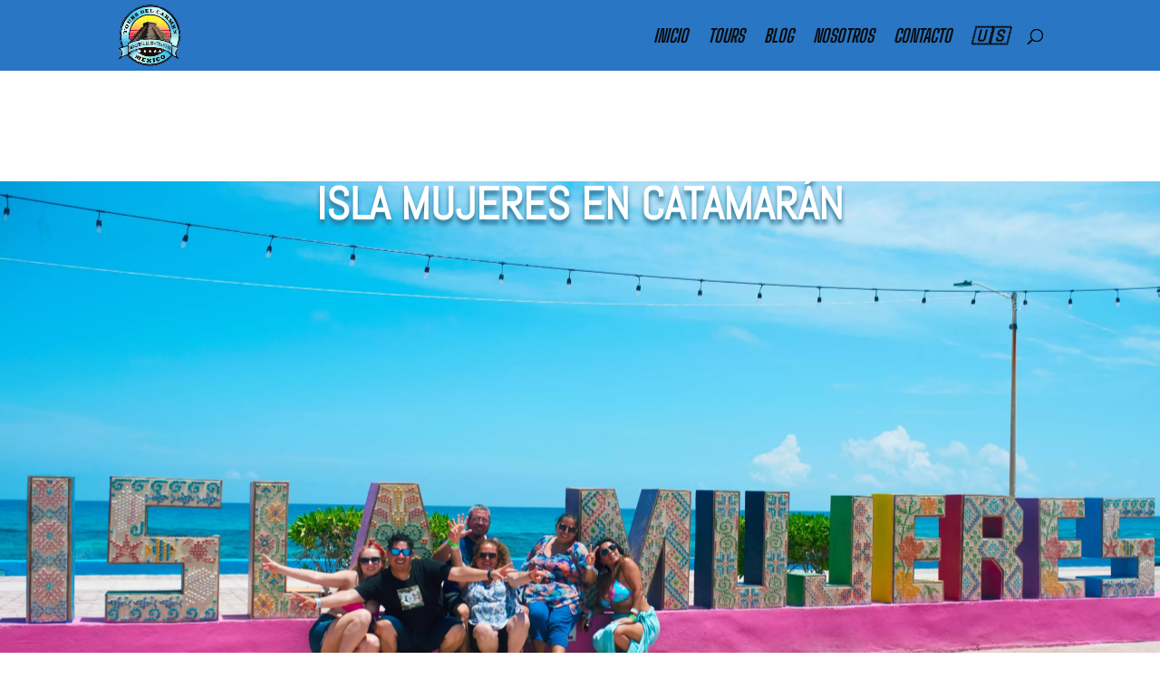

--- FILE ---
content_type: text/css
request_url: https://toursdelcarmen.com/wp-content/et-cache/362/et-core-unified-deferred-362.min.css?ver=1765347256
body_size: 1186
content:
.et_pb_section_5.et_pb_section,.et_pb_section_2.et_pb_section{margin-top:53px}.et_pb_text_21,.et_pb_text_43{text-shadow:0em 0em 0.3em #247496;margin-bottom:5px!important}.et_pb_row_6.et_pb_row,.et_pb_row_13.et_pb_row{margin-top:-27px!important;margin-right:auto!important;margin-left:auto!important}.et_pb_image_9 .et_pb_image_wrap,.et_pb_image_10 .et_pb_image_wrap,.et_pb_image_11 .et_pb_image_wrap,.et_pb_image_5 .et_pb_image_wrap,.et_pb_image_4 .et_pb_image_wrap,.et_pb_image_3 .et_pb_image_wrap{border-radius:25px 25px 25px 25px;overflow:hidden}.et_pb_image_9,.et_pb_image_3{padding-top:2px;text-align:left;margin-left:0}.et_pb_image_10,.et_pb_image_4,.et_pb_image_6,.et_pb_image_8,.et_pb_image_7{text-align:left;margin-left:0}.et_pb_image_11,.et_pb_image_5{padding-top:0px;text-align:left;margin-left:0}div.et_pb_section.et_pb_section_3{background-image:url(https://toursdelcarmen.com/wp-content/uploads/2023/05/dsc-9856-scaled.webp)!important}.et_pb_section_3{height:700px;min-height:auto}.et_pb_row_7{border-radius:15px 15px 15px 15px;overflow:hidden}.et_pb_row_7.et_pb_row{padding-top:0px!important;margin-top:200px!important;padding-top:0px}.et_pb_text_22 h1{font-family:'Abel',Helvetica,Arial,Lucida,sans-serif;font-weight:700;font-size:50px;color:#FFFFFF!important;text-align:center;text-shadow:0em 0.1em 0.1em #247496}.et_pb_row_8.et_pb_row{margin-top:-20px!important}.et_pb_text_30.et_pb_text,.et_pb_text_34.et_pb_text,.et_pb_text_33.et_pb_text,.et_pb_text_32.et_pb_text,.et_pb_text_38.et_pb_text,.et_pb_text_31.et_pb_text,.et_pb_text_39.et_pb_text,.et_pb_text_40.et_pb_text,.et_pb_text_35.et_pb_text,.et_pb_text_29.et_pb_text,.et_pb_text_23.et_pb_text,.et_pb_text_28.et_pb_text,.et_pb_text_25.et_pb_text,.et_pb_text_24.et_pb_text,.et_pb_text_36.et_pb_text{color:#003333!important}.et_pb_text_23{font-size:17px;border-radius:15px 15px 15px 15px;overflow:hidden;padding-top:30px!important;padding-right:30px!important;padding-bottom:30px!important;padding-left:30px!important;margin-top:0px!important;margin-bottom:15px!important;width:100%;box-shadow:0px 2px 18px 0px rgba(0,0,0,0.3)}.et_pb_row_10,.et_pb_image_7 .et_pb_image_wrap,.et_pb_image_8 .et_pb_image_wrap,.et_pb_row_11,.et_pb_image_6 .et_pb_image_wrap,.et_pb_row_9{border-radius:15px 15px 15px 15px;overflow:hidden;box-shadow:0px 2px 18px 0px rgba(0,0,0,0.3)}.et_pb_row_9.et_pb_row{padding-top:30px!important;padding-right:30px!important;padding-bottom:30px!important;padding-left:30px!important;margin-top:-10px!important;padding-top:30px;padding-right:30px;padding-bottom:30px;padding-left:30px}.et_pb_text_28,.et_pb_text_24,.et_pb_text_32,.et_pb_text_38{font-size:19px;margin-top:0px!important}.et_pb_text_25{line-height:1.1em;font-size:16px;line-height:1.1em;margin-top:-15px!important;margin-bottom:0px!important}.et_pb_text_27.et_pb_text,.et_pb_text_26.et_pb_text{color:#92db83!important}.et_pb_text_26{font-weight:700;font-size:22px;padding-bottom:0px!important;margin-bottom:-1px!important}.et_pb_text_27{font-size:30px;padding-right:0px!important;padding-left:4px!important}.et_pb_text_29{line-height:1.2em;font-size:16px;line-height:1.2em;margin-top:-15px!important}.et_pb_text_30{font-size:19px;margin-top:-25px!important}.et_pb_text_31{font-size:16px;margin-top:-15px!important}.et_pb_row_10.et_pb_row,.et_pb_row_11.et_pb_row{padding-top:30px!important;padding-right:30px!important;padding-bottom:30px!important;padding-left:30px!important;margin-top:30px!important;padding-top:30px;padding-right:30px;padding-bottom:30px;padding-left:30px}.et_pb_text_33{line-height:1em;font-size:16px;line-height:1em;margin-top:-15px!important;margin-bottom:20px!important}.et_pb_text_34{font-size:19px;margin-top:-20px!important;margin-bottom:0px!important}.et_pb_text_35{line-height:1.5em;font-size:16px;line-height:1.5em;padding-bottom:0px!important;margin-top:20px!important}.et_pb_text_36{font-size:18.3px;padding-left:0px!important;margin-top:0px!important;width:100%}.et_pb_text_37.et_pb_text,.et_pb_text_42.et_pb_text{color:#000000!important}.et_pb_text_37{font-size:16px}.et_pb_text_39{line-height:1.3em;font-size:16px;line-height:1.3em;min-height:136.8px}.et_pb_text_40{font-size:19px;border-radius:15px 15px 15px 15px;overflow:hidden;padding-top:10px!important;padding-bottom:10px!important;margin-top:0px!important;box-shadow:0px 2px 18px 0px rgba(0,0,0,0.3)}.et_pb_text_41.et_pb_text{color:#0F1721!important}.et_pb_text_41{border-radius:15px 15px 15px 15px;overflow:hidden;border-width:4px 4px 4px 0px;border-color:RGBA(255,255,255,0);padding-top:7px!important;padding-right:0px!important;padding-bottom:0px!important;padding-left:65px!important;margin-top:14px!important;box-shadow:0px 2px 18px 0px #0F1721}.et_pb_text_42{height:110px;padding-bottom:0px!important;margin-top:21px!important;margin-bottom:-20px!important}.et_pb_button_1_wrapper .et_pb_button_1,.et_pb_button_1_wrapper .et_pb_button_1:hover{padding-top:1px!important}.et_pb_button_1_wrapper{margin-top:8px!important;margin-bottom:1px!important}body #page-container .et_pb_section .et_pb_button_1{color:#000000!important;border-width:3px!important;border-radius:28px;font-size:17px;background-color:rgba(49,198,54,0.74)}body #page-container .et_pb_section .et_pb_button_1:hover{padding-right:0.7em;padding-left:2em}body #page-container .et_pb_section .et_pb_button_1:after{display:none}body #page-container .et_pb_section .et_pb_button_1:before{content:attr(data-icon);font-family:FontAwesome!important;font-weight:400!important;color:#FFFFFF;line-height:inherit;font-size:inherit!important;opacity:0;margin-left:-1.3em;right:auto;display:inline-block;font-family:FontAwesome!important;font-weight:400!important}body #page-container .et_pb_section .et_pb_button_1:hover:before{margin-left:.3em;right:auto;margin-left:-1.3em;opacity:1}.et_pb_button_1,.et_pb_button_1:after{transition:all 300ms ease 0ms}.et_pb_text_23.et_pb_module{margin-left:auto!important;margin-right:auto!important}@media only screen and (min-width:981px){.et_pb_text_36{max-width:100%}}@media only screen and (max-width:980px){.et_pb_image_10 .et_pb_image_wrap img,.et_pb_image_9 .et_pb_image_wrap img,.et_pb_image_8 .et_pb_image_wrap img,.et_pb_image_6 .et_pb_image_wrap img,.et_pb_image_7 .et_pb_image_wrap img,.et_pb_image_11 .et_pb_image_wrap img,.et_pb_image_3 .et_pb_image_wrap img,.et_pb_image_4 .et_pb_image_wrap img,.et_pb_image_5 .et_pb_image_wrap img{width:auto}.et_pb_section_3{height:700px;min-height:650px}.et_pb_row_7.et_pb_row{margin-top:40px!important}.et_pb_text_22 h1{font-size:50px}.et_pb_row_9.et_pb_row,.et_pb_row_8.et_pb_row{margin-top:-30px!important}.et_pb_text_33,.et_pb_text_31,.et_pb_text_29,.et_pb_text_25{margin-top:-15px!important}.et_pb_text_26{margin-bottom:-1px!important}.et_pb_text_32{margin-top:0px!important}.et_pb_text_34{margin-top:-15px!important;margin-bottom:10px!important}.et_pb_text_35{margin-top:20px!important}.et_pb_text_36{font-size:20px;padding-left:0px!important;margin-top:-2px!important;margin-bottom:15px!important;max-width:100%}.et_pb_text_37{font-size:16px}.et_pb_row_11.et_pb_row{margin-bottom:0px!important}.et_pb_text_40{padding-top:10px!important;padding-bottom:10px!important;margin-top:0px!important}.et_pb_text_41{border-left-width:0px;padding-top:7px!important;padding-right:0px!important;padding-bottom:0px!important;padding-left:65px!important}body #page-container .et_pb_section .et_pb_button_1:before{line-height:inherit;font-size:inherit!important;margin-left:-1.3em;right:auto;display:inline-block;opacity:0;content:attr(data-icon);font-family:FontAwesome!important;font-weight:400!important}body #page-container .et_pb_section .et_pb_button_1:after{display:none}body #page-container .et_pb_section .et_pb_button_1:hover:before{margin-left:.3em;right:auto;margin-left:-1.3em;opacity:1}}@media only screen and (max-width:767px){.et_pb_image_10 .et_pb_image_wrap img,.et_pb_image_9 .et_pb_image_wrap img,.et_pb_image_8 .et_pb_image_wrap img,.et_pb_image_6 .et_pb_image_wrap img,.et_pb_image_7 .et_pb_image_wrap img,.et_pb_image_11 .et_pb_image_wrap img,.et_pb_image_3 .et_pb_image_wrap img,.et_pb_image_4 .et_pb_image_wrap img,.et_pb_image_5 .et_pb_image_wrap img{width:auto}.et_pb_section_3{height:272px;min-height:auto}.et_pb_row_7.et_pb_row{margin-top:14px!important}.et_pb_text_22 h1{font-size:22px}.et_pb_row_8.et_pb_row{margin-top:0px!important;margin-bottom:0px!important}.et_pb_row_9.et_pb_row{margin-top:8px!important}.et_pb_text_29,.et_pb_text_31,.et_pb_text_33,.et_pb_text_25{margin-top:-15px!important}.et_pb_text_26{font-size:21px;margin-top:8px!important;margin-bottom:-1px!important}.et_pb_text_27{font-size:24px}.et_pb_text_28{margin-top:-5px!important}.et_pb_text_30{margin-top:-25px!important}.et_pb_text_32{margin-top:-10px!important}.et_pb_text_34{margin-top:-10px!important;margin-bottom:60px!important}.et_pb_text_35{margin-top:-40px!important}.et_pb_text_36{font-size:19.4px;padding-top:0px!important;margin-top:-20px!important;margin-bottom:15px!important}.et_pb_text_37{font-size:16px}.et_pb_row_11.et_pb_row{margin-top:20px!important;margin-bottom:6px!important}.et_pb_text_40{padding-top:10px!important;padding-bottom:10px!important;margin-top:-10px!important}.et_pb_text_41{border-left-width:0px;padding-top:7px!important;padding-right:0px!important;padding-bottom:0px!important;padding-left:40px!important}body #page-container .et_pb_section .et_pb_button_1:before{line-height:inherit;font-size:inherit!important;margin-left:-1.3em;right:auto;display:inline-block;opacity:0;content:attr(data-icon);font-family:FontAwesome!important;font-weight:400!important}body #page-container .et_pb_section .et_pb_button_1:after{display:none}body #page-container .et_pb_section .et_pb_button_1:hover:before{margin-left:.3em;right:auto;margin-left:-1.3em;opacity:1}}